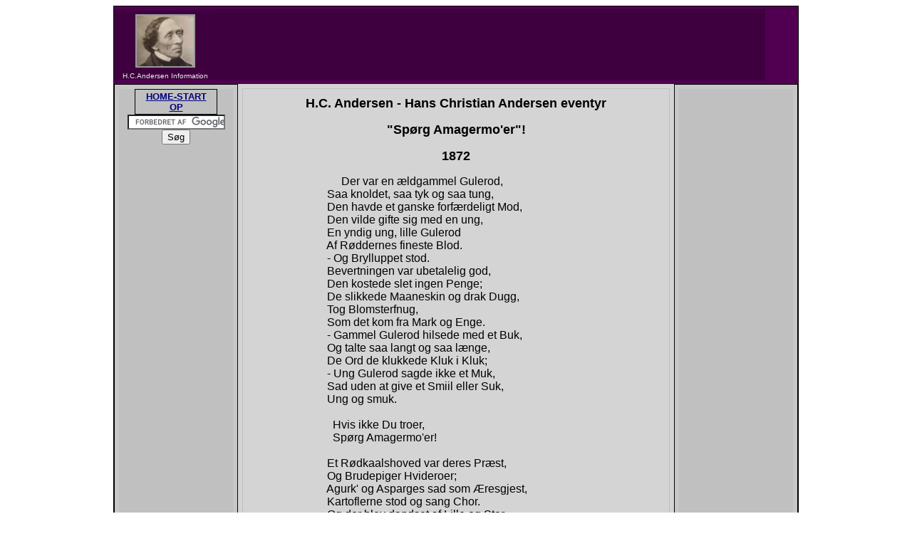

--- FILE ---
content_type: text/html
request_url: https://www.visithcandersen.dk/e1-spoerg-amagermoer.htm
body_size: 3405
content:
<html>

<head>
<meta http-equiv="Content-Language" content="da">


<meta http-equiv="Content-Type" content="text/html; charset=windows-1252">
<title>Eventyr af H.C. Andersen: &quot;Spørg Amagermo'er&quot;! 1872 </title><meta name="verify-v1" content="lymXoCsOSTxAW0pev1lZPybz3BqsySjwpk3KkBQNrOY=" /> 
<meta name="GENERATOR" content="Microsoft FrontPage 6.0">
<meta name="ProgId" content="FrontPage.Editor.Document">
<style fprolloverstyle>A:hover {color: #0000FF}
</style>
<meta name="Microsoft Theme" content="none, default">
<meta name="Microsoft Border" content="none, default">
</head>

<body link="#000080" vlink="#800000" alink="#008000" style="font-family: Arial; font-size: 10pt">

  <center>
	<table border="0" cellpadding="0" style="border-collapse: collapse" bordercolor="#111111" width="914" bgcolor="#D4D4D4" height="420">
		<tr>
			<td width="914" height="110" bgcolor="#510051" style="border-left-style: solid; border-left-width: 1; border-right-style: solid; border-right-width: 1; border-top-style: solid; border-top-width: 1">
			<table border="0" cellpadding="0" cellspacing="0" width="914" height="0" bgcolor="#1C001C">
				<tr>
					<td width="136" bgcolor="#510051">
					<table border="0" cellpadding="0" style="border-collapse: collapse" width="144" bordercolor="#3E003E" bgcolor="#3E003E" cellspacing="4">
						<tr>
							<td height="0" width="136" align="center">
							<p align="center" style="margin-top: 0; margin-bottom: 0">
							<a title="På www.visithcandersen.dk finder du alt om digteren H.C.Andersens liv, færden, forfatterskab set i forhold til fortid og nutid." href="https://www.visithcandersen.dk/">
							<img border="0" src="index/hcanders_small.JPG" xthumbnail-orig-image="index/hcanders.JPG" style="border: 2px solid #999999; " width="80" height="71" hspace="0" align="top" vspace="6"></a><p align="center" style="margin-top: 0; margin-bottom: 0">
							<font size="1" color="#EEEEEE">
							<a style="text-decoration: none" title="Velkommen til digteren  H.C.Andersens (1805-1875) hjemmeside fra Odense." href="index.htm">
							<font color="#EEEEEE">H.C.Andersen 
							Information</font></a></font></td>
						</tr>
					</table></td>
					<td align="center" width="778" bgcolor="#3E003E" rowspan="3" height="100">
					<div align="center">
						<table border="0" cellpadding="0" style="border-collapse: collapse" width="728" bordercolor="#C0C0C0" id="table14">
							<tr>
								<td>
								<script type="text/javascript"><!--
google_ad_client = "pub-0921233684174008";
/* 728x90, oprettet 20-10-08 */
google_ad_slot = "7223760804";
google_ad_width = 728;
google_ad_height = 90;
//-->
</script>
<script type="text/javascript" src="https://pagead2.googlesyndication.com/pagead/show_ads.js">
</script></td>
							</tr>
						</table></div></td>
				</tr>
			</table></td>
		</tr>
		<tr>
			<td style="border-left-style: solid; border-left-width: 1; border-right-style: solid; border-right-width: 1; border-bottom-style: solid; border-bottom-width: 1" height="285" width="914" valign="top">
			<div align="center">
				<table border="0" cellpadding="6" cellspacing="6" style="border-collapse: collapse" width="910" height="564" bordercolor="#FF0000" bgcolor="#D4D4D4">
					<tr>
						<td valign="top" width="120" style="border-style:solid; border-width:1px; " bgcolor="#C7C7C7" bordercolorlight="#D4D4D4" bordercolordark="#D4D4D4" bordercolor="#FFFFFF">
						<table border="0" cellpadding="0" style="border-collapse: collapse" bordercolor="#111111" bgcolor="#C0C0C0" width="119" id="table18">
							<tr>
								<td align="center">
								<table border="0" cellpadding="2" style="border-collapse: collapse" bordercolor="#111111" bgcolor="#C0C0C0" width="116" cellspacing="2" id="table19">
									<tr>
										<td style="border-style:solid; border-width:1px; ">
										<p align="center" style="margin-top: 0; margin-bottom: 0">
										<font face="Arial" size="2">
										<a href="index.htm">
										<span style="text-decoration: none; font-weight:700">HOME-START</span></a></font></p>
										<p align="center" style="margin-top: 0; margin-bottom: 0">
										<b><font face="Arial" size="2"><nobr>
										<a href="samlede_eventyr.htm">
										<span style="text-decoration: none">OP</span></a></nobr></font></b></p>
										</td>
									</tr>
								</table></td>
							</tr>
							<tr>
								<td width="119" align="center"> 
<form action="https://www.google.com/cse" id="cse-search-box" target="_blank">
  <div>
    <input type="hidden" name="cx" value="partner-pub-0921233684174008:xz3bko-acwu" />
    <input type="hidden" name="ie" value="ISO-8859-1" />
    <input type="text" name="q" size="15" />
    <input type="submit" name="sa" value="S&#248;g" />
  </div>
</form>

<script type="text/javascript" src="https://www.google.com/coop/cse/brand?form=cse-search-box&amp;lang=da"></script> </td>
							</tr>
							<tr>
								<td width="119" align="center">&nbsp;</td>
							</tr>
							<tr>
								<td width="119" align="center">
								<p align="center">
					<script type="text/javascript"><!--
google_ad_client = "ca-pub-0921233684174008";
/* wopr-2012 */
google_ad_slot = "0594047284";
google_ad_width = 160;
google_ad_height = 600;
//-->
</script>
<script type="text/javascript" src="https://pagead2.googlesyndication.com/pagead/show_ads.js">
</script>

								</p></td>
							</tr>
						</table>
						<p align="center" style="margin-top: 0; margin-bottom: 0">&nbsp;</p>
					<script type="text/javascript"><!--
google_ad_client = "ca-pub-0921233684174008";
/* wor-pre-2012 */
google_ad_slot = "2363053799";
google_ad_width = 160;
google_ad_height = 90;
//-->
</script>
<script type="text/javascript" src="https://pagead2.googlesyndication.com/pagead/show_ads.js">
</script>						</td>
						<td valign="top">
						<div align="center">
							<table border="1" cellspacing="10" style="border-collapse: collapse" width="600" bordercolor="#C0C0C0" id="table20" cellpadding="10">
								<tr>
									<td style="border-left-style: solid; border-left-width: 1px; border-right-style: solid; border-right-width: 1px" width="0">
									<p align="center"><b><font size="4">H.C. 
									Andersen - Hans Christian Andersen eventyr
									</font></b></p>
									<p align="center"><font size="4"><b>&quot;Spørg 
									Amagermo'er&quot;! </b></font></p>
									<p align="center"><b><font size="4">
									1872</font></b></p>
									<div align="center">
										<div align="left">
											<blockquote>
												<blockquote>
													<pre>      <font face="Arial" size="3">Der var en ældgammel Gulerod,
       Saa knoldet, saa tyk og saa tung,
       Den havde et ganske forfærdeligt Mod,
       Den vilde gifte sig med en ung,
       En yndig ung, lille Gulerod
       Af Røddernes fineste Blod.
       - Og Brylluppet stod.
       Bevertningen var ubetalelig god,
       Den kostede slet ingen Penge;
       De slikkede Maaneskin og drak Dugg,
       Tog Blomsterfnug,
       Som det kom fra Mark og Enge.
       - Gammel Gulerod hilsede med et Buk,
       Og talte saa langt og saa længe,
       De Ord de klukkede Kluk i Kluk;
       - Ung Gulerod sagde ikke et Muk,
       Sad uden at give et Smiil eller Suk,
       Ung og smuk.

         Hvis ikke Du troer,
         Spørg Amagermo'er!

       Et Rødkaalshoved var deres Præst,
       Og Brudepiger Hvideroer;
       Agurk' og Asparges sad som Æresgjest,
       Kartoflerne stod og sang Chor.
       Og der blev dandset af Lille og Stor.
       Spørg Amagermo'er!
       Gammel Gulerod sprang uden Strømper og Skoe,
       Hu, hei! han revned' i Ryggen,
       Og saa var han død, kunde aldrig groe.
       Ung Gulerod loe,
       Saa underligt vender sig Lykken.
       Nu var hun Enke, nu var hun glad,
       Nu kunde hun leve som helst hun gad,
       Kunde svømme som Jomfru i Suppefad,
       Ung og glad.

         Hvis ikke Du troer,
         Spørg Amagermo'er!</font></pre>
												</blockquote>
											</blockquote>
										</div>
									</div>
									</td>
								</tr>
							</table></div>
						<p style="margin-top: 0; margin-bottom: 0" align="center">&nbsp;</p>
						<p style="margin-top: 0; margin-bottom: 0" align="center">
												<script type="text/javascript"><!--
google_ad_client = "pub-0921233684174008";
/* 468x15, oprettet 20-10-08 */
google_ad_slot = "5704403187";
google_ad_width = 468;
google_ad_height = 15;
//-->
</script>
<script type="text/javascript" src="https://pagead2.googlesyndication.com/pagead/show_ads.js">
</script></p>
						<p style="margin-top: 0; margin-bottom: 0" align="center">&nbsp;</p>
						<p style="margin-top: 0; margin-bottom: 0" align="center">
						<font size="1" face="Arial, Arial, Helvetica"><div id="fb-root"></div>
<script>(function(d, s, id) {
  var js, fjs = d.getElementsByTagName(s)[0];
  if (d.getElementById(id)) return;
  js = d.createElement(s); js.id = id;
  js.src = "//connect.facebook.net/da_DK/sdk.js#xfbml=1&version=v2.0";
  fjs.parentNode.insertBefore(js, fjs);
}(document, 'script', 'facebook-jssdk'));</script>
<div align="center">												<table border="0" cellpadding="0" cellspacing="0" width="100" bordercolor="#CCCCCC" bordercolorlight="#CCCCCC" bordercolordark="#A4A4A4" bgcolor="#C0C0C0">										<tr>														<td>														<p align="center">												<div class="fb-like" data-href="https://facebook.com/visithcandersen" data-layout="button" data-action="like" data-show-faces="false" data-share="true"></div></td>													</tr>											</table>								<BR style="margin-bottom:10px">
Copyright 						© 2002-2014&nbsp;&nbsp;&nbsp;&nbsp; www.<a href="https://www.visithcandersen.dk"><span style="text-decoration: none"><font color="#000000">visithcandersen.dk&nbsp;						</font></span></a>&nbsp;&nbsp;&nbsp; &nbsp;				</div>
&nbsp;
						</font></span></a>&nbsp;&nbsp;&nbsp; &nbsp;&nbsp;
						</font></p></td>
						<td valign="top" width="120" style="border-style:solid; border-width:1px; " bgcolor="#C7C7C7" bordercolorlight="#D4D4D4" bordercolordark="#D4D4D4" bordercolor="#FFFFFF">
						<table border="0" cellpadding="0" style="border-collapse: collapse" bordercolor="#111111" bgcolor="#C0C0C0" width="119">
							<tr>
								<td width="119" align="center">
								<p align="center">
					<script type="text/javascript"><!--
google_ad_client = "ca-pub-0921233684174008";
/* wopr-2012 */
google_ad_slot = "0594047284";
google_ad_width = 160;
google_ad_height = 600;
//-->
</script>
<script type="text/javascript" src="https://pagead2.googlesyndication.com/pagead/show_ads.js">
</script>


								</p></td>
							</tr>
						</table>
						<p style="margin-top: 0; margin-bottom: 0">&nbsp;</p>
					<script type="text/javascript"><!--
google_ad_client = "ca-pub-0921233684174008";
/* wor-pre-2012 */
google_ad_slot = "2363053799";
google_ad_width = 160;
google_ad_height = 90;
//-->
</script>
<script type="text/javascript" src="https://pagead2.googlesyndication.com/pagead/show_ads.js">
</script>						</td>
					</tr>
				</table></div>



        		</td>
		</tr>
	</table></center>
	<div align="center"><center>
		<p>&nbsp;</p>
		<p>&nbsp;</p></center></div>
  
<!-- Start of StatCounter Code for Frontpage 2002 -->
<script type="text/javascript">
var sc_project=7676072; 
var sc_invisible=1; 
var sc_security="9666a59f"; 
var sc_https=1; 
var scJsHost = (("https:" == document.location.protocol) ?
"https://secure." : "http://www.");
document.write("<sc"+"ript type='text/javascript' src='" +
scJsHost +
"statcounter.com/counter/counter.js'></"+"script>");</script>
<noscript><div class="statcounter"><a title="web analytics"
href="http://statcounter.com/" target="_blank"><img
class="statcounter"
src="https://c.statcounter.com/7676072/0/9666a59f/1/"
alt="web analytics"></a></div></noscript>
<!-- End of StatCounter Code for Frontpage 2002 --><script defer src="https://static.cloudflareinsights.com/beacon.min.js/vcd15cbe7772f49c399c6a5babf22c1241717689176015" integrity="sha512-ZpsOmlRQV6y907TI0dKBHq9Md29nnaEIPlkf84rnaERnq6zvWvPUqr2ft8M1aS28oN72PdrCzSjY4U6VaAw1EQ==" data-cf-beacon='{"version":"2024.11.0","token":"53cad13053994c2cb47daed455da9e41","r":1,"server_timing":{"name":{"cfCacheStatus":true,"cfEdge":true,"cfExtPri":true,"cfL4":true,"cfOrigin":true,"cfSpeedBrain":true},"location_startswith":null}}' crossorigin="anonymous"></script>
</body></html>


--- FILE ---
content_type: text/html; charset=utf-8
request_url: https://www.google.com/recaptcha/api2/aframe
body_size: 121
content:
<!DOCTYPE HTML><html><head><meta http-equiv="content-type" content="text/html; charset=UTF-8"></head><body><script nonce="qWFlzJQgf3fgXYS8MBv7RQ">/** Anti-fraud and anti-abuse applications only. See google.com/recaptcha */ try{var clients={'sodar':'https://pagead2.googlesyndication.com/pagead/sodar?'};window.addEventListener("message",function(a){try{if(a.source===window.parent){var b=JSON.parse(a.data);var c=clients[b['id']];if(c){var d=document.createElement('img');d.src=c+b['params']+'&rc='+(localStorage.getItem("rc::a")?sessionStorage.getItem("rc::b"):"");window.document.body.appendChild(d);sessionStorage.setItem("rc::e",parseInt(sessionStorage.getItem("rc::e")||0)+1);localStorage.setItem("rc::h",'1768410015159');}}}catch(b){}});window.parent.postMessage("_grecaptcha_ready", "*");}catch(b){}</script></body></html>